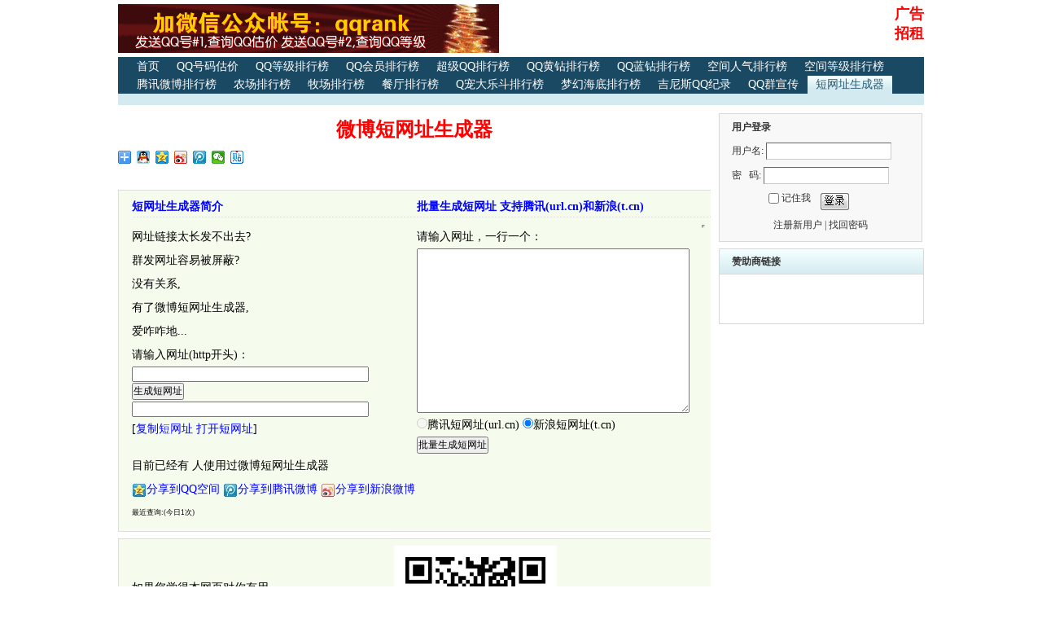

--- FILE ---
content_type: text/html
request_url: https://www.324324.cn/top/turl.html
body_size: 7253
content:
<!DOCTYPE html PUBLIC "-//W3C//DTD XHTML 1.0 Transitional//EN" "http://www.w3.org/TR/xhtml1/DTD/xhtml1-transitional.dtd">
<html xmlns="http://www.w3.org/1999/xhtml">
<head>
<meta http-equiv="Content-Type" content="text/html; charset=gbk" />
<title>微博短网址生成器，批量生成短网址  - 小谢天空权威发布的QQ排行榜</title>
<meta name="keywords" content="短网址生成器,微博短网址生成器 - 批量生成短网址" />
<meta name="description" content="短网址生成器,微博短网址生成器 - 批量生成短网址" />
<link rel="stylesheet" type="text/css" href="//img.324324.cn/templates/default/css/common.css?v=20141204" />
<style>
.col1 { margin-left:auto;margin-right:auto;text-align:center; width:728px; overflow:hidden;font-size:14px }
.col1 h3 {color:blue;font-weight:bold}
.col1 div{color:black;font-size:14px}
.col1 a{color:blue}
.col1 a:visited{color:blue}
.col1 a:hover{color:red}
</style>
<script type="text/javascript" src="//img.324324.cn/??/templates/default/js/common.js,/include/js/ajax.js,/include/js/common.js"></script>
<script type="text/javascript">
var logoLen=2;
var logoIdx=0;
var logoArr=[];
function changeLogo(logo){
logoArr[0]=document.getElementById('logo0');
logoArr[1]=document.getElementById('logo1');
window.setInterval(function(){
if(logoArr[0].style.display=='none') {
logoArr[0].style.display='block';
logoArr[1].style.display='none';
}else{
logoArr[0].style.display='none';
logoArr[1].style.display='block';
}
},5000);
}
</script>
<!-- 请置于所有广告位代码之前 -->
<script src="https://dup.baidustatic.com/js/ds.js"></script>
<script>
var adblock=false;
var jump_url='/jump/?';
function ggzz(width,height,ads,bds){
var d=new Date(),yy=d.getFullYear(),mm=d.getMonth()+1,dd=d.getDate(),mm=mm<10?('0'+mm):mm,dd=dd<10?('0'+dd):dd,today=yy+''+mm+''+dd;
if(ads&&ads.date&&ads.date>=today&&!adblock){
document.write('<div id="gg_'+width+'_'+height+'"><a href="'+jump_url+ads.url+'" target="_blank" title="广告到期时间:'+ads.date+'"><img src="'+ads.img+'" width="'+width+'" height="'+height+'"></a></div>');
}else{
if(typeof(BAIDU_CLB_fillSlot)=="function") BAIDU_CLB_fillSlot(bds.id);
else if(bds.url) { document.write('<div id="gg_'+width+'_'+height+'"><a href="'+bds.url+'" target="_blank" title="国庆期间广告暂停投放，所有广告自动延期，谢谢谅解！"><img src="'+bds.img+'" width="'+width+'" height="'+height+'"></a></div>');
}
}
}
function loadAd(id,size) {
    var s = "_" + Math.random().toString(36).slice(2);
    document.write('<div id="' + s + '"></div>');
    (window.slotbydup=window.slotbydup || []).push({
        id: id,
        container: s,
        size: size,
        display: 'inlay-fix'
    });
};
</script>
</head>

<body>
<div id="header">
<h2 style="margin:0 4px 0 0"><a href="/">
<img id='logo0' style='display:block' src="//img.324324.cn/images/logo.gif" alt="新锐排行榜" onload="changeLogo(this)"/>
<img id='logo1' style='display:none' src="//img.324324.cn/images/qqrank.gif" alt="新锐排行榜"/>
</a>&#160;&#160;</h2>
<div class="link_header"><a href="/zz" target="_blank"><font color="red" size="+1"><b>广告<br/>招租</b></font></a></div><style>
.intro{
width:100%;
padding:8px 16px;
line-height:24px;
background:#f5fcee;
border:1px solid #DCDDDD;
font-size:14px;
color:#706A6A;
margin:8px auto 0 auto;
}
</style>
<script>
if(location.hash) location.href='/top/turl.html';
function parse(surl,type){
if(surl=='error'||surl==''){
document.forms['tform'].surl.value='网址不正确,必须以http开头';
}else if(surl=='img'){
document.getElementById('qqverify').src='//stat.324324.cn/turl.php?action=img&'+Math.random();
document.getElementById('veriDiv').style.display='block';
}else if(/,/.test(surl)){
document.forms['tform2'].url.value='http://'+type+'/'+surl.replace(/,/g,'\nhttp://'+type+'/');
}else if(type=='t.cn'){
document.forms['tform'].surl.value='http://t.cn/'+surl;
document.getElementById("surla").href='http://t.cn/'+surl;
}else{
document.forms['tform'].surl.value='http://url.cn/'+surl;
document.getElementById("surla").href='http://url.cn/'+surl;
}
}
function createTextLink(text,link,br){
document.write('<a href="'+link+'" target="_blank">'+text+'</a>'+(br?'<br>':''));
}
function createInnerLink(text,link,br){
document.write('<a href="'+link+'">'+text+'</a>'+(br?'<br>':''));
}
function createImageLink(imgSrc,link,width,height,title){
document.write('<a href="'+link+'" target="_blank" title="'+title+'"><img src="'+imgSrc+'" width="'+width+'" width="'+height+'" border="0"></a>');
}
function createHtmlCode(html){
document.write(html);
}
var c='网址链接太长发不出去?群发网址容易被屏蔽?没有关系,有了微博短网址生成器,爱咋咋地...新增批量生成短网址功能,可支持腾讯微博(url.cn)和新浪微博(t.cn)短链接批量生成!快来试试吧~';
function postToWb(){
var _obj = document.getElementById('article_body');
var _c = document.title;
var _url = encodeURIComponent(document.location);
var _appkey = encodeURI("0b78763dcefa4ec1a81db8e30a8b5435");//你从腾讯获得的appkey
var _pics = [];
if(_obj){
//_c=_obj.innerText||_obj.textContent||document.title;
//if(_c.length>120) _c=_c.substr(0,120);
_c=c;
var _imgs =_obj.getElementsByTagName("img");
for(var i=0;i<_imgs.length;i++){
_pics.push(_imgs[i].src);
}
}else{
_pics.push('//www.324324.cn/top/level/noimg.jpg');
}
var _t = encodeURI(_c)+'%23%E6%96%B0%E9%94%90%E6%8E%92%E8%A1%8C%E6%A6%9C%23';
var _pic = encodeURI(_pics.join('|'));
var _site = 'http://www.324324.cn';
var _u = 'http://v.t.qq.com/share/share.php?title='+_t+'&url='+_url+'&appkey='+_appkey+'&site='+_site+'&pic='+_pic;
window.open( _u,'转播到腾讯微博', 'width=700, height=680, top=0, left=0, toolbar=no, menubar=no, scrollbars=no, location=yes, resizable=no, status=no' );
}
function postToQzone(){
window.open("http://sns.qzone.qq.com/cgi-bin/qzshare/cgi_qzshare_onekey?url="+encodeURIComponent(document.location.href));
}
function postToWeibo(){
var _obj = document.getElementById('article_body');
var _c = document.title;
var _url = encodeURIComponent(document.location);
var _appkey = encodeURI("4fA6yP");//你从新浪获得的appkey
var _pics = [];
if(_obj){
//_c=_obj.innerText||_obj.textContent||document.title;
//if(_c.length>120) _c=_c.substr(0,120);
_c=c;
var _imgs =_obj.getElementsByTagName("img");
for(var i=0;i<_imgs.length;i++){
_pics.push(_imgs[i].src);
}
}else{
_pics.push('http://www.324324.cn/top/level/noimg.jpg');
}
var _t = encodeURI(_c)+'%23%E6%96%B0%E9%94%90%E6%8E%92%E8%A1%8C%E6%A6%9C%23';
var _pic = encodeURI(_pics.join('|'));//（列如：var _pic='图片url1|图片url2|图片url3....）
var _u = 'http://service.weibo.com/share/share.php?url='+_url+'&type=button&ralateUid=1752174090&language=zh_cn&appkey='+_appkey+'&title='+_t+'&pic='+_pic+'&style=number';
window.open( _u,'分享到新浪微博', 'width=700, height=650, top=0, left=0, toolbar=no, menubar=no, scrollbars=no, location=yes, resizable=no, status=no' );
}
function copyToClipboard(textit) {
if (window.clipboardData) {
window.clipboardData.setData("Text",textit);
floatwin();
}
}
function setcopy_gettext(){
window.document.clipboardswf.SetVariable('str', document.forms['tform'].surl.value);
}
function floatwin(){
alert('地址已经复制到您的剪贴板，您可以发送给您的朋友啦！');
}
function copyReady() {
var copydiv=document.getElementById('copydiv');
copydiv.id = 'flashcopier';
copydiv.style.position='relative';
copydiv.innerHTML+='<embed name="clipboardswf" id="clipboardswf" style="position:absolute; left:0; top:0;" onmouseover="setcopy_gettext()" devicefont="false" src="/top/clipboard.swf" menu="false" allowscriptaccess="sameDomain" swliveconnect="true" wmode="transparent" type="application/x-shockwave-flash" height="20" width="80"><span id="textdiv" style="display:none"><span>';
}
</script><div class="gg_header"><!-- 广告位：全站顶部 -->
<script type='text/javascript'>
var ads_468={img:'https://www.324324.cn/attachments/2023/03/1_202303082103111k674.jpg',url:'https://jq.qq.com/?_wv=1027&k=ri3ZG5Pt',date:'20230408',qq:'935328722'};
var bds_468={img:'/images/qqrank.gif',url:'/zz/',id:3590};
ggzz(468,60,ads_468,bds_468);
</script></div>
</div><!--header end-->
<!-- 调用站点header.html.php模板文件 -->

<div id="nav">
<div class="main_nav">
<ul>
<li><a href="/">首页</a></li>
<li 
><a href="/value/">QQ号码估价</a></li>
<li 
><a href="/level/">QQ等级排行榜</a></li>
<li 
><a href="/qqvip/">QQ会员排行榜</a></li>
<li 
><a href="/mq/">超级QQ排行榜</a></li>
<li 
><a href="/yellow/">QQ黄钻排行榜</a></li>
<li 
><a href="/blue/">QQ蓝钻排行榜</a></li>
<li 
><a href="/qzonevisit/">空间人气排行榜</a></li>
<li 
><a href="/qzonelevel/">空间等级排行榜</a></li>
<li 
><a href="/wb/">腾讯微博排行榜</a></li>
<li 
><a href="/happyfarm/">农场排行榜</a></li>
<li 
><a href="/mc/">牧场排行榜</a></li>
<li 
><a href="/ct/">餐厅排行榜</a></li>
<li 
><a href="/fight/">Q宠大乐斗排行榜</a></li>
<li 
><a href="/fish/">梦幻海底排行榜</a></li>
<li 
><a href="/m.php?name=guinness">吉尼斯QQ纪录</a></li>
<li 
><a href="/m.php?name=group">QQ群宣传</a></li>
<li 
 class="current"
><a href="/top/turl.html">短网址生成器</a></li>
</ul>
</div><ul class="ext_nav clearfix"></ul>
</div><!--nav end-->
<div class="column">
<div class="col1">
<!-- 模块使用范例开始 -->
<h1 style="font-size:24px;line-height:40px;color:red">
微博短网址生成器
</h1>
<script src="/top/js.php?p=index"></script><br>
<div style="text-align:left">
<div><!-- 广告位：排行榜顶部 -->
<div style="margin-bottom:10px;">
<script type='text/javascript'>
var ads_728={img:'https://www.324324.cn/attachments/2020/05/1_2020050312412512t6G.gif',url:'http://www.gouhaow.com',date:'20200703',qq:'6169696',info:'20210703结束,20200901暂停'};
var bds_728={img:'//img.324324.cn/zz/ab_728.jpg',url:'/zz/',id:63894};
ggzz(728,90,ads_728,bds_728);
</script>
</div></div>
<div class="intro">
<h3>短网址生成器简介　　　　　　　　　　　　　　　　　批量生成短网址 支持腾讯(url.cn)和新浪(t.cn)</h3>
<div id="article_body">
<div style="width:350px; height:auto; float:left; display:inline"> 
网址链接太长发不出去?<br>
群发网址容易被屏蔽?<br>
没有关系,<br>
有了微博短网址生成器,<br>
爱咋咋地...<br>
<form action="//stat.324324.cn/turl.php" target="tf" name="tform">
<table width="100%"  border="0" cellspacing="0" cellpadding="0">
<tr><td width="90%" height="24" align="left">请输入网址(http开头)：</td></tr>
<tr><td><input type="text" name="url" value="" size="40" onclick="this.select()" /></td></tr>
<tr><td width="90%" height="24" align="left">
<!--span id="veriDiv" style='display:none'>
<img id='qqverify' title='看不清楚？点击图片切换验证码' style='cursor:pointer' onclick="this.src='http://stat.324324.cn/turl.php?action=img&'+Math.random()"><br>
请输入验证码:
<INPUT TYPE='text' NAME='veriCode' SIZE=4></span-->
<input type="hidden" name="type" value="t.cn" />
<input type="submit" value="生成短网址" />
</td></tr>
<tr><td><input type="text" name="surl" size="40" onclick="this.select()" /></td></tr>
<tr><td>[<a id='copydiv' href="javascript:copyToClipboard(document.forms['tform'].surl.value);">复制短网址</a> <a id="surla" href="" target="_blank">打开短网址</a>]</td></tr>
</table></form>
</div>
<div style="width:350px; height:auto; float:left;">
请输入网址，一行一个：
<form action="//stat.324324.cn/turl.php" method='post' target="tf" name="tform2">
<textarea name='url' style="width:95%;height:200px"></textarea><br>
<input type="radio" name="type" value="url.cn" disabled>腾讯短网址(url.cn) 
<input type="radio" name="type" value="t.cn" checked>新浪短网址(t.cn)<br>
<input type="submit" value="批量生成短网址" />
</form>
</div>
<div style="width:700px; height:auto; float:left; display:inline"> 
目前已经有 <span id=""><script src="//stat.324324.cn/turl.php?action=count"></script></span> 人使用过微博短网址生成器<br>
<script>if (!window.clipboardData) copyReady();</script>
<script src="/top/js.php?p=wb_foot"></script>
</div>
<iframe src="" height=0 width=0 name="tf"></iframe>
</div>
</div>
<div><!-- 广告位：排行榜底部 -->
<script type="text/javascript">
var ads_728_2={img:'https://www.324324.cn/attachments/2021/04/1_202104140936071XJEX.jpg',url:'http://www.wahz.cn/',date:'20210514',qq:'959421',};
var bds_728_2={img:'//img.324324.cn/zz/ab_728.jpg',url:'/zz/',id:16012};
ggzz(728,90,ads_728_2,bds_728_2);
</script></div>
<div class="intro">
<table width=80%><tr><td>如果您觉得本网页对你有用，<br>
请将本页网址分享给你的好友<br>
欢迎加新锐排行榜微信公众帐号：qqrank<br><br>
新锐排行榜(www.324324.cn) 2013.12
</td><td><img src="//img.324324.cn/qqrank.jpg" width="200" title="新锐排行榜微信公众帐号：qqrank"></td></tr></table>
</div>
</div>
</div>
<div class="col2">
<div id="user_login">
<script src="/batch.panel.php?rand=677496" type="text/javascript" language="javascript"></script>
</div><!--user_login end-->
<div class="global_module margin_bot10 bg_fff">
<div class="global_module2_caption"><h3>赞助商链接</h3></div>
<div class="gg_sidebar">
<!-- 广告位：右侧 250x250 -->
<script type="text/javascript">
var ads_250=[
	{img:'https://www.324324.cn/attachments/2024/04/1_202404211617471sBFd.gif',url:'https://bgydg.cn/',date:'20250102',qq:'1278991552'},
	{img:'https://www.324324.cn/attachments/2022/04/1_202204021408161asAA.png',url:'https://ib.lszy.cc/680866',date:'20230202',qq:'80005790'},
	{img:'https://www.324324.cn/attachments/2022/03/101939191Hrrj.jpg',url:'https://item.taobao.com/item.htm?spm=a230r.1.14.1.7ee869de9OIWCv&id=561824570079&ns=1&abbucket=11#detail&qq-pf-to=pcqq.c2c',date:'20230118',qq:'13392552'}
];
var bds_250=[
	{img:'//img.324324.cn/zz/ab_250.jpg',url:'/zz/',id:1141889},
	{img:'//img.324324.cn/zz/ab_250.jpg',url:'/zz/',id:1126145},
	{img:'//img.324324.cn/zz/ab_250.jpg',url:'/zz/',id:491873}
];
Array.prototype.shuffle = function() {
var input = this;
for (var i = input.length-1; i >=0; i--) {
var randomIndex = Math.floor(Math.random()*(i+1)); 
var itemAtIndex = input[randomIndex]; 
input[randomIndex] = input[i]; 
input[i] = itemAtIndex;
}
return input;
}
ads_250.shuffle();
ggzz(250,250,ads_250[0],bds_250[0]);
document.write('<br>');
ggzz(250,250,ads_250[1],bds_250[1]);
document.write('<br>');
ggzz(250,250,ads_250[2],bds_250[2]);
</script></div>

</div>
</div>
    </div>
</div>




<!-- 调用站点footer.html.php模板文件 -->
<div id="footer">
<div id="footer_top">
<p class="good_link">
<a href="/index.php">新锐排行榜</a> | 
<a href="/action-site-type-map.htm">站点地图</a> | 
<a href="/action-site-type-link.htm">友情链接</a> |
<a href="/zz/" target="_blank">广告投放</a> | 
<a href="/admincp.php?action=spacenews&op=add">欢迎投稿</a>
</p>
<form action="/batch.search.php" method="post">
<input type="hidden" name="formhash" value="de265f0b" />
<input type="hidden" name="searchname" id="searchname" value="subject" />
<input type="hidden" value="news" name="type">
<p class="footer_search">
<select name="searchtxt" id="searchtxt" onchange="changetype();">
<option value="标题">标题</option>
<option value="内容">内容</option>
<option value="作者">作者</option>
</select>
<input class="input_tx" type="text" value="" name="searchkey" size="30"/>
<input class="input_search" type="submit" value="搜索" name="searchbtn"/>
</p>
</form>
</div>
<div class="copyright">
<p id="copyright">
Powered by SupeSite <em title="20090422">7.0</em> &#169; 2009-2015 <a href="http://www.324324.cn" target="_blank">小谢天空</a>
<script language="javascript" type="text/javascript" src="https://js.users.51.la/1041756.js"></script>
<noscript><img alt="我要啦免费统计" src="https://img.users.51.la/1041756.asp" style="border:none" /></noscript>
<br/>
(管理团队QQ 
<a href="http://wpa.qq.com/msgrd?uin=324324" target="_blank"><img src="//img.324324.cn/qface/324324.jpg" border="0" height=16 style="margin-bottom:-2px;">谢统领:324324</a> 
<a href="http://wpa.qq.com/msgrd?uin=66666666" target="_blank"><img src="//img.324324.cn/qface/66666666.jpg" border="0" height=16 style="margin-bottom:-2px;">新锐男儿:66666666</a> 
微信公众帐号:qqrank)
<div id="xspace-copyright"></div>
			<script language="javascript">
			<!--
			var Modified = new Date(document.lastModified);
			var copyright = document.getElementById("xspace-copyright");
			if(copyright) {
				copyright.innerHTML += "Last update: <a href=\"https://www.324324.cn/index.php?action/channel/name/turl/php/1\" title=\"点击可以立即更新本页面\">"+(Modified.getYear()<200?(Modified.getYear()+1900):Modified.getYear())+"-"+(Modified.getMonth()+1)+"-"+Modified.getDate()+" "+Modified.getHours()+":"+Modified.getMinutes()+":"+Modified.getSeconds() + "</a><br>";
			}
			document.write('<script src="/batch.html.php?code=https%253A%252F%252Fwww.324324.cn%252Findex.php%253Faction%252Fchannel%252Fname%252Fturl%2F1768579411%2F3600%2F0%2F0%2Fchannel&amp;lastmodified=' + Modified.getTime() + '" type="text\/javascript" language="javascript"><\/script>');
			//-->
			</script>
</p>
<p><a href="https://beian.miit.gov.cn" target="_blank">粤ICP备10063343号-1</a><br /></p>
</div>
</div>
<!--footer end-->
<script language="javascript">
function changetype() {
if($('searchtxt').value == '标题') {
$('searchname').value = 'subject';
}else if($('searchtxt').value == '内容') {
$('searchname').value = 'message';
}else if($('searchtxt').value == '作者') {
$('searchname').value = 'author';
}
}
</script>
<script charset="UTF-8" id="LA_COLLECT" src="//sdk.51.la/js-sdk-pro.min.js"></script>
<script>LA.init({id: "JKebvRLxvFmGlUHh",ck: "JKebvRLxvFmGlUHh"})</script>
<script type="text/javascript">
  var _gaq = _gaq || [];
  _gaq.push(['_setAccount', 'UA-9900727-2']);
  _gaq.push(['_trackPageview']);
 (function() {
   var ga = document.createElement('script');ga.type = 'text/javascript'; ga.async = true;
   ga.src = ('https:' == document.location.protocol ? 'https://ssl' : 'http://www') + '.google-analytics.com/ga.js';
   var s = document.getElementsByTagName('script')[0]; s.parentNode.insertBefore(ga, s);
  })();
</script>
<script>
var _hmt = _hmt || [];
(function() {
  var hm = document.createElement("script");
  hm.src = "https://hm.baidu.com/hm.js?d01aa67c1b371e43babd62915ce7a92f";
  var s = document.getElementsByTagName("script")[0]; 
  s.parentNode.insertBefore(hm, s);
})();
</script>
<script>
var divs=document.getElementsByTagName('div');
for(var i in divs){
if(/^gg_.*/gi.test(divs[i].id)&&divs[i].offsetHeight>0){
createAdTag(divs[i]);
}
}
function createAdTag(dom){
dom.style.position='relative';
var id=dom.id.replace(/baidu/gi,'');
var div=document.getElementById('tag_'+id);
if(div) return;
div=document.createElement('div');
div.id='tag'+id;
div.style.position='absolute';
div.style.top=0;
div.style.right=0;
div.style.fontSize='12px';
div.style.background='#009688';
div.style.padding='0px 1px 1px 3px';
div.style.borderBottomLeftRadius='6px';
div.style.opacity=0.8;
div.innerHTML='<a href="/zz" title="广告有风险，交易需谨慎！" target="_blank" style="text-decoration:none;color:#FFF">广告</a>';
dom.appendChild(div);
}
</script>
</body>
</html>


--- FILE ---
content_type: text/html; charset=GBK
request_url: https://www.324324.cn/top/list.php?p=/top/turl.html
body_size: 309
content:
var qq_list_new="(今日1次) ";
try{
	document.getElementById('qq_list_new').innerHTML=qq_list_new;
}catch(e){
	document.write(qq_list_new);
}
window.setTimeout(function(){
	if(top.location.href.indexOf('action=')<0&&top.location.href.indexOf('top/')>0){
		var tables=document.getElementsByTagName('table');
			for(var i=0;i<tables.length;i++){
			var table=tables[i];
			if(table.width=='100%') table.width=800;
		}
	}
},1000);

--- FILE ---
content_type: text/html; charset=GBK
request_url: https://www.324324.cn/batch.html.php?code=https%253A%252F%252Fwww.324324.cn%252Findex.php%253Faction%252Fchannel%252Fname%252Fturl%2F1768579411%2F3600%2F0%2F0%2Fchannel&lastmodified=1768579411000
body_size: 623
content:
	function Browser() {
		this.IsIE = function() {
			try {
				return this.Test(document.all && !document.contains)!=false;
			} catch(e) {
				// for check IE 5.01
				if (document.all) return true;
				return false;
			}
		}
		this.Test = function(test) {
			if (test==undefined) {
				return false;
			} else {
				return test;
			}
		}
	}
	
	var brs = new Browser();
	
	var xmlHttp = false;
	if(window.XMLHttpRequest) {
		xmlHttp = new XMLHttpRequest();
		if(xmlHttp.overrideMimeType) {
			xmlHttp.overrideMimeType('text/xml');
		}
	} else if(window.ActiveXObject) {
		var versions = ['Microsoft.XMLHTTP', 'MSXML.XMLHTTP', 'Microsoft.XMLHTTP', 'Msxml2.XMLHTTP.7.0', 'Msxml2.XMLHTTP.6.0', 'Msxml2.XMLHTTP.5.0', 'Msxml2.XMLHTTP.4.0', 'MSXML2.XMLHTTP.3.0', 'MSXML2.XMLHTTP'];
		for(var i=0; i<versions.length; i++) {
			try {
				xmlHttp = new ActiveXObject(versions[i]);
			} catch(e) {
			}
		}
	}
	
	try {
		try {
			if (!brs.IsIE() && netscape.security.PrivilegeManager.enablePrivilege) {
				netscape.security.PrivilegeManager.enablePrivilege('UniversalBrowserRead');
			}
		} catch (e) {
		}
		xmlHttp.open("GET", "https://www.324324.cn/index.php?action/channel/name/turl/php/1/modified/1768579411000", true);
		xmlHttp.onreadystatechange=function() {
			if (xmlHttp.readyState==4) {
			}
		}
		xmlHttp.send("");
	} catch (e) {
	}

--- FILE ---
content_type: text/html; charset=gbk
request_url: https://www.324324.cn/index.php?action/channel/name/turl/php/1/modified/1768579411000
body_size: 7282
content:
<!DOCTYPE html PUBLIC "-//W3C//DTD XHTML 1.0 Transitional//EN" "http://www.w3.org/TR/xhtml1/DTD/xhtml1-transitional.dtd">
<html xmlns="http://www.w3.org/1999/xhtml">
<head>
<meta http-equiv="Content-Type" content="text/html; charset=gbk" />
<title>微博短网址生成器，批量生成短网址  - 小谢天空权威发布的QQ排行榜</title>
<meta name="keywords" content="短网址生成器,微博短网址生成器 - 批量生成短网址" />
<meta name="description" content="短网址生成器,微博短网址生成器 - 批量生成短网址" />
<link rel="stylesheet" type="text/css" href="//img.324324.cn/templates/default/css/common.css?v=20141204" />
<style>
.col1 { margin-left:auto;margin-right:auto;text-align:center; width:728px; overflow:hidden;font-size:14px }
.col1 h3 {color:blue;font-weight:bold}
.col1 div{color:black;font-size:14px}
.col1 a{color:blue}
.col1 a:visited{color:blue}
.col1 a:hover{color:red}
</style>
<script type="text/javascript" src="//img.324324.cn/??/templates/default/js/common.js,/include/js/ajax.js,/include/js/common.js"></script>
<script type="text/javascript">
var logoLen=2;
var logoIdx=0;
var logoArr=[];
function changeLogo(logo){
logoArr[0]=document.getElementById('logo0');
logoArr[1]=document.getElementById('logo1');
window.setInterval(function(){
if(logoArr[0].style.display=='none') {
logoArr[0].style.display='block';
logoArr[1].style.display='none';
}else{
logoArr[0].style.display='none';
logoArr[1].style.display='block';
}
},5000);
}
</script>
<!-- 请置于所有广告位代码之前 -->
<script src="https://dup.baidustatic.com/js/ds.js"></script>
<script>
var adblock=false;
var jump_url='/jump/?';
function ggzz(width,height,ads,bds){
var d=new Date(),yy=d.getFullYear(),mm=d.getMonth()+1,dd=d.getDate(),mm=mm<10?('0'+mm):mm,dd=dd<10?('0'+dd):dd,today=yy+''+mm+''+dd;
if(ads&&ads.date&&ads.date>=today&&!adblock){
document.write('<div id="gg_'+width+'_'+height+'"><a href="'+jump_url+ads.url+'" target="_blank" title="广告到期时间:'+ads.date+'"><img src="'+ads.img+'" width="'+width+'" height="'+height+'"></a></div>');
}else{
if(typeof(BAIDU_CLB_fillSlot)=="function") BAIDU_CLB_fillSlot(bds.id);
else if(bds.url) { document.write('<div id="gg_'+width+'_'+height+'"><a href="'+bds.url+'" target="_blank" title="国庆期间广告暂停投放，所有广告自动延期，谢谢谅解！"><img src="'+bds.img+'" width="'+width+'" height="'+height+'"></a></div>');
}
}
}
function loadAd(id,size) {
    var s = "_" + Math.random().toString(36).slice(2);
    document.write('<div id="' + s + '"></div>');
    (window.slotbydup=window.slotbydup || []).push({
        id: id,
        container: s,
        size: size,
        display: 'inlay-fix'
    });
};
</script>
</head>

<body>
<div id="header">
<h2 style="margin:0 4px 0 0"><a href="/">
<img id='logo0' style='display:block' src="//img.324324.cn/images/logo.gif" alt="新锐排行榜" onload="changeLogo(this)"/>
<img id='logo1' style='display:none' src="//img.324324.cn/images/qqrank.gif" alt="新锐排行榜"/>
</a>&#160;&#160;</h2>
<div class="link_header"><a href="/zz" target="_blank"><font color="red" size="+1"><b>广告<br/>招租</b></font></a></div><style>
.intro{
width:100%;
padding:8px 16px;
line-height:24px;
background:#f5fcee;
border:1px solid #DCDDDD;
font-size:14px;
color:#706A6A;
margin:8px auto 0 auto;
}
</style>
<script>
if(location.hash) location.href='/top/turl.html';
function parse(surl,type){
if(surl=='error'||surl==''){
document.forms['tform'].surl.value='网址不正确,必须以http开头';
}else if(surl=='img'){
document.getElementById('qqverify').src='//stat.324324.cn/turl.php?action=img&'+Math.random();
document.getElementById('veriDiv').style.display='block';
}else if(/,/.test(surl)){
document.forms['tform2'].url.value='http://'+type+'/'+surl.replace(/,/g,'\nhttp://'+type+'/');
}else if(type=='t.cn'){
document.forms['tform'].surl.value='http://t.cn/'+surl;
document.getElementById("surla").href='http://t.cn/'+surl;
}else{
document.forms['tform'].surl.value='http://url.cn/'+surl;
document.getElementById("surla").href='http://url.cn/'+surl;
}
}
function createTextLink(text,link,br){
document.write('<a href="'+link+'" target="_blank">'+text+'</a>'+(br?'<br>':''));
}
function createInnerLink(text,link,br){
document.write('<a href="'+link+'">'+text+'</a>'+(br?'<br>':''));
}
function createImageLink(imgSrc,link,width,height,title){
document.write('<a href="'+link+'" target="_blank" title="'+title+'"><img src="'+imgSrc+'" width="'+width+'" width="'+height+'" border="0"></a>');
}
function createHtmlCode(html){
document.write(html);
}
var c='网址链接太长发不出去?群发网址容易被屏蔽?没有关系,有了微博短网址生成器,爱咋咋地...新增批量生成短网址功能,可支持腾讯微博(url.cn)和新浪微博(t.cn)短链接批量生成!快来试试吧~';
function postToWb(){
var _obj = document.getElementById('article_body');
var _c = document.title;
var _url = encodeURIComponent(document.location);
var _appkey = encodeURI("0b78763dcefa4ec1a81db8e30a8b5435");//你从腾讯获得的appkey
var _pics = [];
if(_obj){
//_c=_obj.innerText||_obj.textContent||document.title;
//if(_c.length>120) _c=_c.substr(0,120);
_c=c;
var _imgs =_obj.getElementsByTagName("img");
for(var i=0;i<_imgs.length;i++){
_pics.push(_imgs[i].src);
}
}else{
_pics.push('//www.324324.cn/top/level/noimg.jpg');
}
var _t = encodeURI(_c)+'%23%E6%96%B0%E9%94%90%E6%8E%92%E8%A1%8C%E6%A6%9C%23';
var _pic = encodeURI(_pics.join('|'));
var _site = 'http://www.324324.cn';
var _u = 'http://v.t.qq.com/share/share.php?title='+_t+'&url='+_url+'&appkey='+_appkey+'&site='+_site+'&pic='+_pic;
window.open( _u,'转播到腾讯微博', 'width=700, height=680, top=0, left=0, toolbar=no, menubar=no, scrollbars=no, location=yes, resizable=no, status=no' );
}
function postToQzone(){
window.open("http://sns.qzone.qq.com/cgi-bin/qzshare/cgi_qzshare_onekey?url="+encodeURIComponent(document.location.href));
}
function postToWeibo(){
var _obj = document.getElementById('article_body');
var _c = document.title;
var _url = encodeURIComponent(document.location);
var _appkey = encodeURI("4fA6yP");//你从新浪获得的appkey
var _pics = [];
if(_obj){
//_c=_obj.innerText||_obj.textContent||document.title;
//if(_c.length>120) _c=_c.substr(0,120);
_c=c;
var _imgs =_obj.getElementsByTagName("img");
for(var i=0;i<_imgs.length;i++){
_pics.push(_imgs[i].src);
}
}else{
_pics.push('http://www.324324.cn/top/level/noimg.jpg');
}
var _t = encodeURI(_c)+'%23%E6%96%B0%E9%94%90%E6%8E%92%E8%A1%8C%E6%A6%9C%23';
var _pic = encodeURI(_pics.join('|'));//（列如：var _pic='图片url1|图片url2|图片url3....）
var _u = 'http://service.weibo.com/share/share.php?url='+_url+'&type=button&ralateUid=1752174090&language=zh_cn&appkey='+_appkey+'&title='+_t+'&pic='+_pic+'&style=number';
window.open( _u,'分享到新浪微博', 'width=700, height=650, top=0, left=0, toolbar=no, menubar=no, scrollbars=no, location=yes, resizable=no, status=no' );
}
function copyToClipboard(textit) {
if (window.clipboardData) {
window.clipboardData.setData("Text",textit);
floatwin();
}
}
function setcopy_gettext(){
window.document.clipboardswf.SetVariable('str', document.forms['tform'].surl.value);
}
function floatwin(){
alert('地址已经复制到您的剪贴板，您可以发送给您的朋友啦！');
}
function copyReady() {
var copydiv=document.getElementById('copydiv');
copydiv.id = 'flashcopier';
copydiv.style.position='relative';
copydiv.innerHTML+='<embed name="clipboardswf" id="clipboardswf" style="position:absolute; left:0; top:0;" onmouseover="setcopy_gettext()" devicefont="false" src="/top/clipboard.swf" menu="false" allowscriptaccess="sameDomain" swliveconnect="true" wmode="transparent" type="application/x-shockwave-flash" height="20" width="80"><span id="textdiv" style="display:none"><span>';
}
</script><div class="gg_header"><!-- 广告位：全站顶部 -->
<script type='text/javascript'>
var ads_468={img:'https://www.324324.cn/attachments/2023/03/1_202303082103111k674.jpg',url:'https://jq.qq.com/?_wv=1027&k=ri3ZG5Pt',date:'20230408',qq:'935328722'};
var bds_468={img:'/images/qqrank.gif',url:'/zz/',id:3590};
ggzz(468,60,ads_468,bds_468);
</script></div>
</div><!--header end-->
<!-- 调用站点header.html.php模板文件 -->

<div id="nav">
<div class="main_nav">
<ul>
<li><a href="/">首页</a></li>
<li 
><a href="/value/">QQ号码估价</a></li>
<li 
><a href="/level/">QQ等级排行榜</a></li>
<li 
><a href="/qqvip/">QQ会员排行榜</a></li>
<li 
><a href="/mq/">超级QQ排行榜</a></li>
<li 
><a href="/yellow/">QQ黄钻排行榜</a></li>
<li 
><a href="/blue/">QQ蓝钻排行榜</a></li>
<li 
><a href="/qzonevisit/">空间人气排行榜</a></li>
<li 
><a href="/qzonelevel/">空间等级排行榜</a></li>
<li 
><a href="/wb/">腾讯微博排行榜</a></li>
<li 
><a href="/happyfarm/">农场排行榜</a></li>
<li 
><a href="/mc/">牧场排行榜</a></li>
<li 
><a href="/ct/">餐厅排行榜</a></li>
<li 
><a href="/fight/">Q宠大乐斗排行榜</a></li>
<li 
><a href="/fish/">梦幻海底排行榜</a></li>
<li 
><a href="/m.php?name=guinness">吉尼斯QQ纪录</a></li>
<li 
><a href="/m.php?name=group">QQ群宣传</a></li>
<li 
 class="current"
><a href="/top/turl.html">短网址生成器</a></li>
</ul>
</div><ul class="ext_nav clearfix"></ul>
</div><!--nav end-->
<div class="column">
<div class="col1">
<!-- 模块使用范例开始 -->
<h1 style="font-size:24px;line-height:40px;color:red">
微博短网址生成器
</h1>
<script src="/top/js.php?p=index"></script><br>
<div style="text-align:left">
<div><!-- 广告位：排行榜顶部 -->
<div style="margin-bottom:10px;">
<script type='text/javascript'>
var ads_728={img:'https://www.324324.cn/attachments/2020/05/1_2020050312412512t6G.gif',url:'http://www.gouhaow.com',date:'20200703',qq:'6169696',info:'20210703结束,20200901暂停'};
var bds_728={img:'//img.324324.cn/zz/ab_728.jpg',url:'/zz/',id:63894};
ggzz(728,90,ads_728,bds_728);
</script>
</div></div>
<div class="intro">
<h3>短网址生成器简介　　　　　　　　　　　　　　　　　批量生成短网址 支持腾讯(url.cn)和新浪(t.cn)</h3>
<div id="article_body">
<div style="width:350px; height:auto; float:left; display:inline"> 
网址链接太长发不出去?<br>
群发网址容易被屏蔽?<br>
没有关系,<br>
有了微博短网址生成器,<br>
爱咋咋地...<br>
<form action="//stat.324324.cn/turl.php" target="tf" name="tform">
<table width="100%"  border="0" cellspacing="0" cellpadding="0">
<tr><td width="90%" height="24" align="left">请输入网址(http开头)：</td></tr>
<tr><td><input type="text" name="url" value="" size="40" onclick="this.select()" /></td></tr>
<tr><td width="90%" height="24" align="left">
<!--span id="veriDiv" style='display:none'>
<img id='qqverify' title='看不清楚？点击图片切换验证码' style='cursor:pointer' onclick="this.src='http://stat.324324.cn/turl.php?action=img&'+Math.random()"><br>
请输入验证码:
<INPUT TYPE='text' NAME='veriCode' SIZE=4></span-->
<input type="hidden" name="type" value="t.cn" />
<input type="submit" value="生成短网址" />
</td></tr>
<tr><td><input type="text" name="surl" size="40" onclick="this.select()" /></td></tr>
<tr><td>[<a id='copydiv' href="javascript:copyToClipboard(document.forms['tform'].surl.value);">复制短网址</a> <a id="surla" href="" target="_blank">打开短网址</a>]</td></tr>
</table></form>
</div>
<div style="width:350px; height:auto; float:left;">
请输入网址，一行一个：
<form action="//stat.324324.cn/turl.php" method='post' target="tf" name="tform2">
<textarea name='url' style="width:95%;height:200px"></textarea><br>
<input type="radio" name="type" value="url.cn" disabled>腾讯短网址(url.cn) 
<input type="radio" name="type" value="t.cn" checked>新浪短网址(t.cn)<br>
<input type="submit" value="批量生成短网址" />
</form>
</div>
<div style="width:700px; height:auto; float:left; display:inline"> 
目前已经有 <span id=""><script src="//stat.324324.cn/turl.php?action=count"></script></span> 人使用过微博短网址生成器<br>
<script>if (!window.clipboardData) copyReady();</script>
<script src="/top/js.php?p=wb_foot"></script>
</div>
<iframe src="" height=0 width=0 name="tf"></iframe>
</div>
</div>
<div><!-- 广告位：排行榜底部 -->
<script type="text/javascript">
var ads_728_2={img:'https://www.324324.cn/attachments/2021/04/1_202104140936071XJEX.jpg',url:'http://www.wahz.cn/',date:'20210514',qq:'959421',};
var bds_728_2={img:'//img.324324.cn/zz/ab_728.jpg',url:'/zz/',id:16012};
ggzz(728,90,ads_728_2,bds_728_2);
</script></div>
<div class="intro">
<table width=80%><tr><td>如果您觉得本网页对你有用，<br>
请将本页网址分享给你的好友<br>
欢迎加新锐排行榜微信公众帐号：qqrank<br><br>
新锐排行榜(www.324324.cn) 2013.12
</td><td><img src="//img.324324.cn/qqrank.jpg" width="200" title="新锐排行榜微信公众帐号：qqrank"></td></tr></table>
</div>
</div>
</div>
<div class="col2">
<div id="user_login">
<script src="/batch.panel.php?rand=867605" type="text/javascript" language="javascript"></script>
</div><!--user_login end-->
<div class="global_module margin_bot10 bg_fff">
<div class="global_module2_caption"><h3>赞助商链接</h3></div>
<div class="gg_sidebar">
<!-- 广告位：右侧 250x250 -->
<script type="text/javascript">
var ads_250=[
	{img:'https://www.324324.cn/attachments/2024/04/1_202404211617471sBFd.gif',url:'https://bgydg.cn/',date:'20250102',qq:'1278991552'},
	{img:'https://www.324324.cn/attachments/2022/04/1_202204021408161asAA.png',url:'https://ib.lszy.cc/680866',date:'20230202',qq:'80005790'},
	{img:'https://www.324324.cn/attachments/2022/03/101939191Hrrj.jpg',url:'https://item.taobao.com/item.htm?spm=a230r.1.14.1.7ee869de9OIWCv&id=561824570079&ns=1&abbucket=11#detail&qq-pf-to=pcqq.c2c',date:'20230118',qq:'13392552'}
];
var bds_250=[
	{img:'//img.324324.cn/zz/ab_250.jpg',url:'/zz/',id:1141889},
	{img:'//img.324324.cn/zz/ab_250.jpg',url:'/zz/',id:1126145},
	{img:'//img.324324.cn/zz/ab_250.jpg',url:'/zz/',id:491873}
];
Array.prototype.shuffle = function() {
var input = this;
for (var i = input.length-1; i >=0; i--) {
var randomIndex = Math.floor(Math.random()*(i+1)); 
var itemAtIndex = input[randomIndex]; 
input[randomIndex] = input[i]; 
input[i] = itemAtIndex;
}
return input;
}
ads_250.shuffle();
ggzz(250,250,ads_250[0],bds_250[0]);
document.write('<br>');
ggzz(250,250,ads_250[1],bds_250[1]);
document.write('<br>');
ggzz(250,250,ads_250[2],bds_250[2]);
</script></div>

</div>
</div>
    </div>
</div>




<!-- 调用站点footer.html.php模板文件 -->
<div id="footer">
<div id="footer_top">
<p class="good_link">
<a href="/index.php">新锐排行榜</a> | 
<a href="/action-site-type-map.htm">站点地图</a> | 
<a href="/action-site-type-link.htm">友情链接</a> |
<a href="/zz/" target="_blank">广告投放</a> | 
<a href="/admincp.php?action=spacenews&op=add">欢迎投稿</a>
</p>
<form action="/batch.search.php" method="post">
<input type="hidden" name="formhash" value="de265f0b" />
<input type="hidden" name="searchname" id="searchname" value="subject" />
<input type="hidden" value="news" name="type">
<p class="footer_search">
<select name="searchtxt" id="searchtxt" onchange="changetype();">
<option value="标题">标题</option>
<option value="内容">内容</option>
<option value="作者">作者</option>
</select>
<input class="input_tx" type="text" value="" name="searchkey" size="30"/>
<input class="input_search" type="submit" value="搜索" name="searchbtn"/>
</p>
</form>
</div>
<div class="copyright">
<p id="copyright">
Powered by SupeSite <em title="20090422">7.0</em> &#169; 2009-2015 <a href="http://www.324324.cn" target="_blank">小谢天空</a>
<script language="javascript" type="text/javascript" src="https://js.users.51.la/1041756.js"></script>
<noscript><img alt="我要啦免费统计" src="https://img.users.51.la/1041756.asp" style="border:none" /></noscript>
<br/>
(管理团队QQ 
<a href="http://wpa.qq.com/msgrd?uin=324324" target="_blank"><img src="//img.324324.cn/qface/324324.jpg" border="0" height=16 style="margin-bottom:-2px;">谢统领:324324</a> 
<a href="http://wpa.qq.com/msgrd?uin=66666666" target="_blank"><img src="//img.324324.cn/qface/66666666.jpg" border="0" height=16 style="margin-bottom:-2px;">新锐男儿:66666666</a> 
微信公众帐号:qqrank)
<div id="xspace-copyright"></div>
</p>
<p><a href="https://beian.miit.gov.cn" target="_blank">粤ICP备10063343号-1</a><br /></p>
</div>
</div>
<!--footer end-->
<script language="javascript">
function changetype() {
if($('searchtxt').value == '标题') {
$('searchname').value = 'subject';
}else if($('searchtxt').value == '内容') {
$('searchname').value = 'message';
}else if($('searchtxt').value == '作者') {
$('searchname').value = 'author';
}
}
</script>
<script charset="UTF-8" id="LA_COLLECT" src="//sdk.51.la/js-sdk-pro.min.js"></script>
<script>LA.init({id: "JKebvRLxvFmGlUHh",ck: "JKebvRLxvFmGlUHh"})</script>
<script type="text/javascript">
  var _gaq = _gaq || [];
  _gaq.push(['_setAccount', 'UA-9900727-2']);
  _gaq.push(['_trackPageview']);
 (function() {
   var ga = document.createElement('script');ga.type = 'text/javascript'; ga.async = true;
   ga.src = ('https:' == document.location.protocol ? 'https://ssl' : 'http://www') + '.google-analytics.com/ga.js';
   var s = document.getElementsByTagName('script')[0]; s.parentNode.insertBefore(ga, s);
  })();
</script>
<script>
var _hmt = _hmt || [];
(function() {
  var hm = document.createElement("script");
  hm.src = "https://hm.baidu.com/hm.js?d01aa67c1b371e43babd62915ce7a92f";
  var s = document.getElementsByTagName("script")[0]; 
  s.parentNode.insertBefore(hm, s);
})();
</script>
<script>
var divs=document.getElementsByTagName('div');
for(var i in divs){
if(/^gg_.*/gi.test(divs[i].id)&&divs[i].offsetHeight>0){
createAdTag(divs[i]);
}
}
function createAdTag(dom){
dom.style.position='relative';
var id=dom.id.replace(/baidu/gi,'');
var div=document.getElementById('tag_'+id);
if(div) return;
div=document.createElement('div');
div.id='tag'+id;
div.style.position='absolute';
div.style.top=0;
div.style.right=0;
div.style.fontSize='12px';
div.style.background='#009688';
div.style.padding='0px 1px 1px 3px';
div.style.borderBottomLeftRadius='6px';
div.style.opacity=0.8;
div.innerHTML='<a href="/zz" title="广告有风险，交易需谨慎！" target="_blank" style="text-decoration:none;color:#FFF">广告</a>';
dom.appendChild(div);
}
</script>
</body>
</html>


--- FILE ---
content_type: application/x-javascript
request_url: https://www.324324.cn/batch.panel.php?rand=677496
body_size: 1302
content:
	var noseccode = 1;
	document.write('<div id="user_login_position">');
	document.write('<div id="login_authcode_img" style="display:none"><img src="https://www.324324.cn/do.php?action=seccode" alt="验证码" id="img_seccode" /></div>');
	document.write('<h3>用户登录</h3>');
	document.write('<form id="login_box" action="https://www.324324.cn/batch.login.php?action=login" method="post">');
	document.write('<input type="hidden" name="formhash" value="de265f0b" />');
	document.write('<fieldset><legend>用户登录</legend>');
	document.write('<p><label>用户名:</label> <input type="text"  name="username" class="input_tx" size="23" onfocus="addseccode();" /></p>');
	document.write('<p><label>密&nbsp;&nbsp;&nbsp;码:</label> <input type="password" name="password" class="input_tx" size="23" onfocus="addseccode();" /></p>');
	document.write('<p id="login_authcode_input" style="display:none"><label>验证码:</label> <input type="text" class="input_tx" name="seccode" size="10" onfocus="showseccode()"; /> <a href="javascript:updateseccode();">换一张</a></p>');
	document.write('<div id="login_showclose" style="display:none"><a href="javascript:hidesec();">&nbsp;</a></div>');
	document.write('<div class="clearfix">');
	document.write('<input id="cookietime" type="checkbox" value="315360000" name="cookietime" class="input_remember"/>');
	document.write('<label class="label_remember" for="cookietime">记住我</label>');
	document.write('<input type="submit" name="loginsubmit" class="input_sub" value="登录" />');
	document.write('</div>');
	document.write('<p class="login_ext"><a href="https://www.324324.cn/do.php?action=register">注册新用户</a> | <a href="https://www.324324.cn/do.php?action=lostpasswd">找回密码</a></p>');
	document.write('</fieldset></form></div>');
	/*
	document.write('<div id="user_login_position">');
	document.write('<div class="global_module2_caption"><h3 style="padding-top: 0px">用户登录</h3></div>');
	document.write('<div class="user_info" class="fastlg_fm y" style="margin-right: 10px; padding-right: 10px">');
	document.write(' <p class="hm xg1" style="padding-top: 2px;">一键登录，无需注册！</p>');
	document.write('<p><a href="http://x.324324.cn/connect.php?mod=login&op=init&referer='+encodeURIComponent(document.location.href)+'&statfrom=login_simple"><img src="//x.324324.cn/static/image/common/qq_login.gif" class="vm" alt="QQ登录" /></a></p>');
	document.write(' <p class="hm xg1" style="padding-top: 2px;">只需一步，快速开始！</p>');
	document.write('</div>');
	document.write('</div>');
	*/

--- FILE ---
content_type: application/x-javascript
request_url: https://www.324324.cn/top/js.php?p=wb_foot
body_size: 484
content:
createHtmlCode('<style>.share b{background:url(/top/share.jpg) no-repeat;width:18px;height:18px;display:inline-block;vertical-align:middle;cursor:pointer;}.share_qzone{background-position:0 0!important}.share_wb{background-position:-22px 0!important}.share_weibo{background-position:-44px 0!important}</style><span class="share"><a href="javascript:void(0);" onclick="postToQzone();"><b class="share_qzone"></b>分享到QQ空间</a> <a href="javascript:void(0)" onclick="postToWb();"><b class="share_wb"></b>分享到腾讯微博</a> <a href="javascript:void(0)" onclick="postToWeibo();"><b class="share_weibo"></b>分享到新浪微博</a></span><br>');var p=location.pathname;var s="/top/list.php?p="+p;document.write("<span style=\"font-size:9px\">最近查询:</span><span style=\"font-size:9px\" id=\"qq_list_new\"></span><s"+"cript src=\""+s+"\"></s"+"cript>");